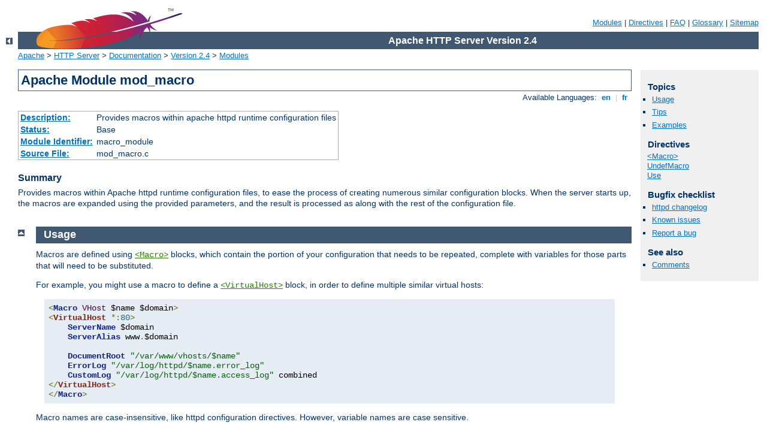

--- FILE ---
content_type: text/html
request_url: http://dev.theboondocksblog.com/manual/de/mod/mod_macro.html
body_size: 4577
content:
<?xml version="1.0" encoding="ISO-8859-1"?>
<!DOCTYPE html PUBLIC "-//W3C//DTD XHTML 1.0 Strict//EN" "http://www.w3.org/TR/xhtml1/DTD/xhtml1-strict.dtd">
<html xmlns="http://www.w3.org/1999/xhtml" lang="en" xml:lang="en"><head>
<meta content="text/html; charset=ISO-8859-1" http-equiv="Content-Type" />
<!--
        XXXXXXXXXXXXXXXXXXXXXXXXXXXXXXXXXXXXXXXXXXXXXXXXXXXXXXXXXXXXXXXXX
              This file is generated from xml source: DO NOT EDIT
        XXXXXXXXXXXXXXXXXXXXXXXXXXXXXXXXXXXXXXXXXXXXXXXXXXXXXXXXXXXXXXXXX
      -->
<title>mod_macro - Apache HTTP Server Version 2.4</title>
<link href="../../style/css/manual.css" rel="stylesheet" media="all" type="text/css" title="Main stylesheet" />
<link href="../../style/css/manual-loose-100pc.css" rel="alternate stylesheet" media="all" type="text/css" title="No Sidebar - Default font size" />
<link href="../../style/css/manual-print.css" rel="stylesheet" media="print" type="text/css" /><link rel="stylesheet" type="text/css" href="../../style/css/prettify.css" />
<script src="../../style/scripts/prettify.min.js" type="text/javascript">
</script>

<link href="../../images/favicon.ico" rel="shortcut icon" /></head>
<body>
<div id="page-header">
<p class="menu"><a href="../mod/index.html">Modules</a> | <a href="../mod/directives.html">Directives</a> | <a href="http://wiki.apache.org/httpd/FAQ">FAQ</a> | <a href="../glossary.html">Glossary</a> | <a href="../sitemap.html">Sitemap</a></p>
<p class="apache">Apache HTTP Server Version 2.4</p>
<img alt="" src="../../images/feather.png" /></div>
<div class="up"><a href="./index.html"><img title="&lt;-" alt="&lt;-" src="../../images/left.gif" /></a></div>
<div id="path">
<a href="http://www.apache.org/">Apache</a> &gt; <a href="http://httpd.apache.org/">HTTP Server</a> &gt; <a href="http://httpd.apache.org/docs/">Documentation</a> &gt; <a href="../index.html">Version 2.4</a> &gt; <a href="./index.html">Modules</a></div>
<div id="page-content">
<div id="preamble"><h1>Apache Module mod_macro</h1>
<div class="toplang">
<p><span>Available Languages: </span><a href="../../en/mod/mod_macro.html" title="English">&nbsp;en&nbsp;</a> |
<a href="../../fr/mod/mod_macro.html" hreflang="fr" rel="alternate" title="Français">&nbsp;fr&nbsp;</a></p>
</div>
<table class="module"><tr><th><a href="module-dict.html#Description">Description:</a></th><td>Provides macros within apache httpd runtime configuration files</td></tr>
<tr><th><a href="module-dict.html#Status">Status:</a></th><td>Base</td></tr>
<tr><th><a href="module-dict.html#ModuleIdentifier">Module Identifier:</a></th><td>macro_module</td></tr>
<tr><th><a href="module-dict.html#SourceFile">Source File:</a></th><td>mod_macro.c</td></tr></table>
<h3>Summary</h3>


    <p>Provides macros within Apache httpd runtime configuration files,
    to ease the process of creating numerous similar configuration
    blocks. When the server starts up, the macros are expanded using the
    provided parameters, and the result is processed as along with the
    rest of the configuration file.</p>

</div>
<div id="quickview"><h3>Topics</h3>
<ul id="topics">
<li><img alt="" src="../../images/down.gif" /> <a href="#usage">Usage</a></li>
<li><img alt="" src="../../images/down.gif" /> <a href="#tips">Tips</a></li>
<li><img alt="" src="../../images/down.gif" /> <a href="#examples">Examples</a></li>
</ul><h3 class="directives">Directives</h3>
<ul id="toc">
<li><img alt="" src="../../images/down.gif" /> <a href="#macro">&lt;Macro&gt;</a></li>
<li><img alt="" src="../../images/down.gif" /> <a href="#undefmacro">UndefMacro</a></li>
<li><img alt="" src="../../images/down.gif" /> <a href="#use">Use</a></li>
</ul>
<h3>Bugfix checklist</h3><ul class="seealso"><li><a href="https://www.apache.org/dist/httpd/CHANGES_2.4">httpd changelog</a></li><li><a href="https://bz.apache.org/bugzilla/buglist.cgi?bug_status=__open__&amp;list_id=144532&amp;product=Apache%20httpd-2&amp;query_format=specific&amp;order=changeddate%20DESC%2Cpriority%2Cbug_severity&amp;component=mod_macro">Known issues</a></li><li><a href="https://bz.apache.org/bugzilla/enter_bug.cgi?product=Apache%20httpd-2&amp;component=mod_macro">Report a bug</a></li></ul><h3>See also</h3>
<ul class="seealso">
<li><a href="#comments_section">Comments</a></li></ul></div>
<div class="top"><a href="#page-header"><img alt="top" src="../../images/up.gif" /></a></div>
<div class="section">
<h2><a name="usage" id="usage">Usage</a></h2>

<p>Macros are defined using <code class="directive"><a href="#macro">&lt;Macro&gt;</a></code> blocks, which contain the portion of
your configuration that needs to be repeated, complete with variables
for those parts that will need to be substituted.</p>

<p>For example, you might use a macro to define a <code class="directive"><a href="../mod/core.html#virtualhost">&lt;VirtualHost&gt;</a></code> block, in order to define
multiple similar virtual hosts:</p>

<pre class="prettyprint lang-config">&lt;Macro VHost $name $domain&gt;
&lt;VirtualHost *:80&gt;
    ServerName $domain
    ServerAlias www.$domain

    DocumentRoot "/var/www/vhosts/$name"
    ErrorLog "/var/log/httpd/$name.error_log"
    CustomLog "/var/log/httpd/$name.access_log" combined
&lt;/VirtualHost&gt;
&lt;/Macro&gt;</pre>


<p>Macro names are case-insensitive, like httpd configuration
directives. However, variable names are case sensitive.</p>

<p>You would then invoke this macro several times to create virtual
hosts:</p>

<pre class="prettyprint lang-config">Use VHost example example.com
Use VHost myhost hostname.org
Use VHost apache apache.org

UndefMacro VHost</pre>


<p>At server startup time, each of these <code class="directive"><a href="#use">Use</a></code>
invocations would be expanded into a full virtualhost, as
described by the <code class="directive"><a href="#macro">&lt;Macro&gt;</a></code>
definition.</p>

<p>The <code class="directive"><a href="#undefmacro">UndefMacro</a></code> directive is
used so that later macros using the same variable names don't result in
conflicting definitions.</p>

<p>A more elaborate version of this example may be seen below in the
Examples section.</p>

</div><div class="top"><a href="#page-header"><img alt="top" src="../../images/up.gif" /></a></div>
<div class="section">
<h2><a name="tips" id="tips">Tips</a></h2>

<p>Parameter names should begin with a sigil such as <code>$</code>,
<code>%</code>, or <code>@</code>, so that they are clearly
identifiable, and also in order to help deal with interactions with
other directives, such as the core <code class="directive"><a href="../mod/core.html#define">Define</a></code> directive. Failure to do so will 
result in a warning. Nevertheless, you are encouraged to have a good
knowledge of your entire server configuration in order to avoid reusing
the same variables in different scopes, which can cause confusion.</p>

<p>Parameters prefixed with either <code>$</code> or <code>%</code> are
not escaped. Parameters prefixes with <code>@</code> are escaped in
quotes.</p>

<p>Avoid using a parameter which contains another parameter as a prefix,
(For example, <code>$win</code> and <code>$winter</code>) as this may
cause confusion at expression evaluation time. In the event of such
confusion, the longest possible parameter name is used.</p>

<p>If you want to use a value within another string, it is useful to
surround the parameter in braces, to avoid confusion:</p>

<pre class="prettyprint lang-config">&lt;Macro DocRoot ${docroot}&gt;
    DocumentRoot "/var/www/${docroot}/htdocs"
&lt;/Macro&gt;</pre>


</div><div class="top"><a href="#page-header"><img alt="top" src="../../images/up.gif" /></a></div>
<div class="section">
<h2><a name="examples" id="examples">Examples</a></h2>


<h3>Virtual Host Definition</h3>


<p>A common usage of <code class="module"><a href="../mod/mod_macro.html">mod_macro</a></code> is for the creation of
dynamically-generated virtual hosts.</p>

<pre class="prettyprint lang-config">## Define a VHost Macro for repetitive configurations

&lt;Macro VHost $host $port $dir&gt;
  Listen $port
  &lt;VirtualHost *:$port&gt;

    ServerName $host
    DocumentRoot "$dir"

    # Public document root
    &lt;Directory "$dir"&gt;
        Require all granted
    &lt;/Directory&gt;

    # limit access to intranet subdir.
    &lt;Directory "$dir/intranet"&gt;
      Require ip 10.0.0.0/8
    &lt;/Directory&gt;
  &lt;/VirtualHost&gt;
&lt;/Macro&gt;

## Use of VHost with different arguments.

Use VHost www.apache.org 80 /vhosts/apache/htdocs
Use VHost example.org 8080 /vhosts/example/htdocs
Use VHost www.example.fr 1234 /vhosts/example.fr/htdocs</pre>

 

<h3>Removal of a macro definition</h3>


<p>It's recommended that you undefine a macro once you've used it. This
avoids confusion in a complex configuration file where there may be
conflicts in variable names.</p>

<pre class="prettyprint lang-config">&lt;Macro DirGroup $dir $group&gt;
  &lt;Directory "$dir"&gt;
    Require group $group
  &lt;/Directory&gt;
&lt;/Macro&gt;

Use DirGroup /www/apache/private private
Use DirGroup /www/apache/server  admin

UndefMacro DirGroup</pre>


 

</div>
<div class="top"><a href="#page-header"><img alt="top" src="../../images/up.gif" /></a></div>
<div class="directive-section"><h2><a name="Macro" id="Macro">&lt;Macro&gt;</a> <a name="macro" id="macro">Directive</a></h2>
<table class="directive">
<tr><th><a href="directive-dict.html#Description">Description:</a></th><td>Define a configuration file macro</td></tr>
<tr><th><a href="directive-dict.html#Syntax">Syntax:</a></th><td><code>
&lt;Macro <var>name</var> [<var>par1</var> .. <var>parN</var>]&gt;
... &lt;/Macro&gt;</code></td></tr>
<tr><th><a href="directive-dict.html#Context">Context:</a></th><td>server config, virtual host, directory</td></tr>
<tr><th><a href="directive-dict.html#Status">Status:</a></th><td>Base</td></tr>
<tr><th><a href="directive-dict.html#Module">Module:</a></th><td>mod_macro</td></tr>
</table>
    <p>The <code class="directive">&lt;Macro&gt;</code> directive controls the
    definition of a macro within the server runtime configuration files.
    The first argument is the name of the macro.
    Other arguments are parameters to the macro. It is good practice to prefix
    parameter names with any of '<code>$%@</code>', and not macro names
    with such characters.
    </p>

    <pre class="prettyprint lang-config">&lt;Macro LocalAccessPolicy&gt;
    Require ip 10.2.16.0/24
&lt;/Macro&gt;

&lt;Macro RestrictedAccessPolicy $ipnumbers&gt;
    Require ip $ipnumbers
&lt;/Macro&gt;</pre>


</div>
<div class="top"><a href="#page-header"><img alt="top" src="../../images/up.gif" /></a></div>
<div class="directive-section"><h2><a name="UndefMacro" id="UndefMacro">UndefMacro</a> <a name="undefmacro" id="undefmacro">Directive</a></h2>
<table class="directive">
<tr><th><a href="directive-dict.html#Description">Description:</a></th><td>Undefine a macro</td></tr>
<tr><th><a href="directive-dict.html#Syntax">Syntax:</a></th><td><code>UndefMacro <var>name</var></code></td></tr>
<tr><th><a href="directive-dict.html#Context">Context:</a></th><td>server config, virtual host, directory</td></tr>
<tr><th><a href="directive-dict.html#Status">Status:</a></th><td>Base</td></tr>
<tr><th><a href="directive-dict.html#Module">Module:</a></th><td>mod_macro</td></tr>
</table>
    <p>The <code class="directive">UndefMacro</code> directive undefines a macro
    which has been defined before hand.</p>

    <pre class="prettyprint lang-config">UndefMacro LocalAccessPolicy
UndefMacro RestrictedAccessPolicy</pre>


</div>
<div class="top"><a href="#page-header"><img alt="top" src="../../images/up.gif" /></a></div>
<div class="directive-section"><h2><a name="Use" id="Use">Use</a> <a name="use" id="use">Directive</a></h2>
<table class="directive">
<tr><th><a href="directive-dict.html#Description">Description:</a></th><td>Use a macro</td></tr>
<tr><th><a href="directive-dict.html#Syntax">Syntax:</a></th><td><code>Use <var>name</var> [<var>value1</var> ... <var>valueN</var>]
</code></td></tr>
<tr><th><a href="directive-dict.html#Context">Context:</a></th><td>server config, virtual host, directory</td></tr>
<tr><th><a href="directive-dict.html#Status">Status:</a></th><td>Base</td></tr>
<tr><th><a href="directive-dict.html#Module">Module:</a></th><td>mod_macro</td></tr>
</table>
    <p>The <code class="directive">Use</code> directive controls the use of a macro.
    The specified macro is expanded. It must be given the same number of
    arguments as in the  macro definition. The provided values are
    associated to their corresponding initial parameters and are substituted
    before processing.</p>

    <pre class="prettyprint lang-config">Use LocalAccessPolicy
...
Use RestrictedAccessPolicy "192.54.172.0/24 192.54.148.0/24"</pre>


    <p>is equivalent, with the macros defined above, to:</p>

    <pre class="prettyprint lang-config">Require ip 10.2.16.0/24
...
Require ip 192.54.172.0/24 192.54.148.0/24</pre>


</div>
</div>
<div class="bottomlang">
<p><span>Available Languages: </span><a href="../../en/mod/mod_macro.html" title="English">&nbsp;en&nbsp;</a> |
<a href="../../fr/mod/mod_macro.html" hreflang="fr" rel="alternate" title="Français">&nbsp;fr&nbsp;</a></p>
</div><div class="top"><a href="#page-header"><img src="../../images/up.gif" alt="top" /></a></div><div class="section"><h2><a id="comments_section" name="comments_section">Comments</a></h2><div class="warning"><strong>Notice:</strong><br />This is not a Q&amp;A section. Comments placed here should be pointed towards suggestions on improving the documentation or server, and may be removed again by our moderators if they are either implemented or considered invalid/off-topic. Questions on how to manage the Apache HTTP Server should be directed at either our IRC channel, #httpd, on Freenode, or sent to our <a href="http://httpd.apache.org/lists.html">mailing lists</a>.</div>
<script type="text/javascript"><!--//--><![CDATA[//><!--
var comments_shortname = 'httpd';
var comments_identifier = 'http://httpd.apache.org/docs/2.4/mod/mod_macro.html';
(function(w, d) {
    if (w.location.hostname.toLowerCase() == "httpd.apache.org") {
        d.write('<div id="comments_thread"><\/div>');
        var s = d.createElement('script');
        s.type = 'text/javascript';
        s.async = true;
        s.src = 'https://comments.apache.org/show_comments.lua?site=' + comments_shortname + '&page=' + comments_identifier;
        (d.getElementsByTagName('head')[0] || d.getElementsByTagName('body')[0]).appendChild(s);
    }
    else { 
        d.write('<div id="comments_thread">Comments are disabled for this page at the moment.<\/div>');
    }
})(window, document);
//--><!]]></script></div><div id="footer">
<p class="apache">Copyright 2016 The Apache Software Foundation.<br />Licensed under the <a href="http://www.apache.org/licenses/LICENSE-2.0">Apache License, Version 2.0</a>.</p>
<p class="menu"><a href="../mod/index.html">Modules</a> | <a href="../mod/directives.html">Directives</a> | <a href="http://wiki.apache.org/httpd/FAQ">FAQ</a> | <a href="../glossary.html">Glossary</a> | <a href="../sitemap.html">Sitemap</a></p></div><script type="text/javascript"><!--//--><![CDATA[//><!--
if (typeof(prettyPrint) !== 'undefined') {
    prettyPrint();
}
//--><!]]></script>
</body></html>

--- FILE ---
content_type: text/css
request_url: http://dev.theboondocksblog.com/manual/style/css/prettify.css
body_size: 1106
content:
/* Pretty printing styles. Used with prettify.js. */

/* SPAN elements with the classes below are added by prettyprint. */
.pln { color: #000 }  /* plain text */

@media screen {
  .str { color: #060 }  /* string content */
  .kwd { color: #006 }  /* a keyword */
  .com { color: #600 }  /* a comment */
  .typ { color: #404 }  /* a type name */
  .lit { color: #066 }  /* a literal value */
  /* punctuation, lisp open bracket, lisp close bracket */
  .pun, .opn, .clo { color: #660 }
  .tag { color: #008 }  /* a markup tag name */
  .atn { color: #606 }  /* a markup attribute name */
  .atv { color: #080 }  /* a markup attribute value */
  .dec, .var { color: #606 }  /* a declaration; a variable name */
  .fun { color: red }  /* a function name */
}

/* Use higher contrast and text-weight for printable form. */
@media print, projection {
  .str { color: #060 }
  .kwd { color: #006; font-weight: bold }
  .com { color: #600; font-style: italic }
  .typ { color: #404; font-weight: bold }
  .lit { color: #044 }
  .pun, .opn, .clo { color: #440 }
  .tag { color: #006; font-weight: bold }
  .atn { color: #404 }
  .atv { color: #060 }
}

/* Put a border around prettyprinted code snippets. */
pre.prettyprint { padding: 2px; border: 1px solid #888; tab-size: 4; overflow: auto; overflow-y: hidden; }

/* Specify class=linenums on a pre to get line numbering */
ol.linenums { margin-top: 0; margin-bottom: 0 } /* IE indents via margin-left */
li.L0,
li.L1,
li.L2,
li.L3,
li.L5,
li.L6,
li.L7,
li.L8 { list-style-type: none }
/* Alternate shading for lines */
li.L1,
li.L3,
li.L5,
li.L7,
li.L9 { background: #eee }



/* Highlighting style for Apache configuration files */
pre.lang-config{ 
    background-color: #e5ecf3;
    color: #000;
    padding: 0.5em;
    margin: 1em 2em 1em 1em;
    border: none;
}
.lang-config .tag { color: #821; font-weight: bold }  /* enclosures */
.lang-config .kwd { color: #128; font-weight: bold }  /* directives */
.lang-config .com { color: #c46d34 }  /* comments */
.lang-config .lit { color: #077 }  /* miscellaneous types: Options arguments, handler names etc */



/* Highlighting style for C source code */
pre.lang-c{ 
    background-color: #f8f6ee;
    color: #000;
    padding: 0.5em;
    margin: 1em 2em 1em 1em;
    border: 1px dotted #666;
}

.lang-c .com { color: #c46d34 }  /* a comment */
.lang-c .lit { color: #088 } /* a literal */
.lang-c .str { color: #009606 } /* string content */
.lang-c .kwd { color: #00C; font-weight: bold }  /* a keyword */
.lang-c .typ { color: #808 }  /* a type name */
.lang-c .tag { color: #248 }  /* a markup tag name */




/* Highlighting style for Lua source code */
pre.lang-lua{ 
    background-color: #f8f6ee;
    color: #000;
    padding: 0.5em;
    margin: 1em 2em 1em 1em;
    border: 1px dotted #666;
}

.lang-lua .com { color: #c34e00 }  /* a comment */
.lang-lua .lit { color: #088 } /* a literal (in this context; a known directive argument, a number or an IP address) */
.lang-lua .str { color: #009606 } /* string content */
.lang-lua .kwd { color: #00C; font-weight: bold }  /* a keyword */
.lang-lua .typ { color: #808 }  /* a type name */




/* Highlighting style for Perl source code */
pre.lang-perl{ 
    background-color: #f8f6ee;
    color: #000;
    padding: 0.5em;
    margin: 1em 2em 1em 1em;
    border: 1px dotted #666;
}

.lang-perl .com { color: #c34e00 }  /* a comment */
.lang-perl .lit { color: #088 } /* a literal */
.lang-perl .str { color: #009606 } /* string content */
.lang-perl .kwd { color: #00C; font-weight: bold }  /* a keyword */
.lang-perl .typ { color: #808 }  /* a type name */


--- FILE ---
content_type: text/css
request_url: http://dev.theboondocksblog.com/manual/style/css/manual-print.css
body_size: 3090
content:
/* ~~~~~~~~~~~~~~~~~~~~~~~~~~~~~~~~~~~~~~~~~~~~~~~~~~~~~~~~~~~~~~~~~~~~~~
 * manual.css for printers
 * ~~~~~~~~~~~~~~~~~~~~~~~~~~~~~~~~~~~~~~~~~~~~~~~~~~~~~~~~~~~~~~~~~~~~~~ */

/* Licensed to the Apache Software Foundation (ASF) under one or more
 * contributor license agreements.  See the NOTICE file distributed with
 * this work for additional information regarding copyright ownership.
 * The ASF licenses this file to You under the Apache License, Version 2.0
 * (the "License"); you may not use this file except in compliance with
 * the License.  You may obtain a copy of the License at
 *
 *     http://www.apache.org/licenses/LICENSE-2.0
 *
 * Unless required by applicable law or agreed to in writing, software
 * distributed under the License is distributed on an "AS IS" BASIS,
 * WITHOUT WARRANTIES OR CONDITIONS OF ANY KIND, either express or implied.
 * See the License for the specific language governing permissions and
 * limitations under the License.
 */

/* ~~~~~~~~~~~~~~~~~~~~~~~~~~~~~~~~~~~~~~~~~~~~~~~~~~~~~~~~~~~~~~~~~~~~~~
 * mainframe ;-)
 * ~~~~~~~~~~~~~~~~~~~~~~~~~~~~~~~~~~~~~~~~~~~~~~~~~~~~~~~~~~~~~~~~~~~~~~ */
html {
    font-size: 11pt;
}

body {
    background-color: #fff;
    color: #000;
    padding: 0 0 0 0;
    margin: 0;
    font-family: "Times New Roman", serif;
    font-weight: normal;
}

pre, code {
    font-family: "Courier New", Courier, monospace;
}

strong {
    font-weight: bold;
}

q, em, var {
    font-style: italic;
}

span.transnote, span.phonetic {
    font-weight: normal;
    background-color: inherit;
    color: #888;
}

/* fixup IE & Opera
 * otherwise they forget to inherit
 * the computed font-size value
 */
table, code {
    font-size: 1em;
}

/* ~~~~~~~~~~~~~~~~~~~~~~~~~~~~~~~~~~~~~~~~~~~~~~~~~~~~~~~~~~~~~~~~~~~~~~
 * Links
 * ~~~~~~~~~~~~~~~~~~~~~~~~~~~~~~~~~~~~~~~~~~~~~~~~~~~~~~~~~~~~~~~~~~~~~~ */

/* normal links           */
/* ====================== */
a:link,
a:visited,
a:hover,
a:active {
    color: #000;
    background-color: inherit;
    text-decoration: none;
}

/* sidebar */
div#quickview a:hover,
div#quickview a:active {
    background-color: #fff;
    color: #000;
}

/* EXPERIMENTAL! I'm waiting for complaints... */
#page-content p > a[href]:after {
  content: " (\002197\0000A0" attr(href) ") ";
  color: #036;
}

/* code.module [links]    */
/* ====================== */
code.module,
code.module a:link,
code.module a:visited,
code.module a:hover,
code.module a:active {
    color: #8b4513;
    background-color: inherit;
    text-decoration: none;
}

/* code.directive [links] */
/* ====================== */
code.directive,
code.directive a:link,
code.directive a:visited,
code.directive a:hover,
code.directive a:active {
    color: #287f00;
    background-color: inherit;
    text-decoration: none;
}

/* ~~~~~~~~~~~~~~~~~~~~~~~~~~~~~~~~~~~~~~~~~~~~~~~~~~~~~~~~~~~~~~~~~~~~~~
 * Headings
 * ~~~~~~~~~~~~~~~~~~~~~~~~~~~~~~~~~~~~~~~~~~~~~~~~~~~~~~~~~~~~~~~~~~~~~~ */

/* h1                     */
/* ====================== */
h1 {
    padding: 0 0 0.2em 0;
    margin: 1em 0 0.5em 0;
    border-style: none none solid none;
    border-bottom-width: 1px;
    border-bottom-color: #405871;
    background-color: inherit;
    color: #000;
    text-decoration: none;
    font-size: 17pt;
    font-weight: bold;
    text-align: center;
}

/* h2                     */
/* ====================== */
h2 {
    padding: 0.2em 0 0.2em 0.2em;
    margin: 0 0 0.5em 0;
    width: 80%;
    text-decoration: none;
    font-size: 15pt;
    font-weight: bold;
    border-bottom: 1px solid #000;
    text-align: left;
}

.section h2,
.directive-section h2,
.category h2 {
    background-color: #fff;
    color: #000;
}

/* take care of <a name>s inside */
h2 a,
h2 a:hover,
h2 a:active {
    color: inherit;
    background-color: inherit;
    text-decoration: none;
}

/* h3, h4                 */
/* ====================== */
h3 {
    background-color: inherit;
    color: #000;
    text-decoration: none;
    font-weight: bold;
    font-size: 13pt;
    margin: 1.3em 0 0.4em 0;
    padding: 0 0 0 0.2em;
}

h4 {
    background-color: inherit;
    color: #000;
    text-decoration: none;
    font-weight: bold;
    font-size: 11pt;
    margin: 1.3em 0 0.2em 0;
    padding: 0 0 0 0.2em;
}

/* margin adjustment */
h3 + *, h4 + * {
    margin-top: 0;
}

/* IE confuses the + * :-( 
 * so reset some things
 */
ul, .section table, .directive-section table {
    margin-bottom: 1em;
}

/* titles for 
 * examples, notes and warnings
 */
div.example h3,
div.note h3,
div.warning h3 {
    margin: 0 0 0.5em 0;
    text-align: left;
    font-size: 11pt;
}

/* sidebar */
div#quickview h3 {
    margin: 1em 0 0.3em 0;
    font-size: 13pt;
}

div#quickview h3.directives {
    margin-top: 0;
}

/* take care of <a name>s inside */
h3 a,
h3 a:hover,
h3 a:active,
h4 a,
h4 a:hover,
h4 a:active {
    color: inherit;
    background-color: inherit;
    text-decoration: none;
}

/* ~~~~~~~~~~~~~~~~~~~~~~~~~~~~~~~~~~~~~~~~~~~~~~~~~~~~~~~~~~~~~~~~~~~~~~
 * Up & Top helper images
 * ~~~~~~~~~~~~~~~~~~~~~~~~~~~~~~~~~~~~~~~~~~~~~~~~~~~~~~~~~~~~~~~~~~~~~~ */

div.up,
div.top {
    display: none;
}

/* ~~~~~~~~~~~~~~~~~~~~~~~~~~~~~~~~~~~~~~~~~~~~~~~~~~~~~~~~~~~~~~~~~~~~~~
 * Tables
 * ~~~~~~~~~~~~~~~~~~~~~~~~~~~~~~~~~~~~~~~~~~~~~~~~~~~~~~~~~~~~~~~~~~~~~~ */

/* general                */
/* ====================== */
table {
    border: 1px solid #000;
    border-collapse: collapse;
    padding: 2px;
    margin-top: 0.5em;
    margin-bottom: 0;
    margin-left: 1px; /* border-width == 1px */
}

td, th {
    empty-cells: show; /* show border around empty cells */
    padding: 0.1em 0.2em;
    vertical-align: top;
    text-align: left;
    line-height: 1.1em;
}

th {
    font-weight: bold;
}

td.centered {
    text-align: center;
}

tr.header, tr.header th {
    border-top: 1px solid #000;
    border-bottom: 1px solid #000;
}

/* bordered table cells   */
/* ====================== */

/* turn off borders in tables nested in 
 * bordered tables per default
 */
table.bordered table td,
table.bordered table th {
    border-style: none;
}

table.bordered td,
table.bordered th,
table table.bordered td,
table table.bordered th {
    border: 1px solid #000;
}

/* mod/dir. overview table and quick reference  */
/* ============================================ */
table.module th,
table.directive th {
    white-space: nowrap;
}

table.qref {
    border-collapse: collapse;
    width: auto;
}

table.qref td {
    border-style: none solid;
    border-color: #000;
    border-width: 1px;
}

table.qref td.descr {
    padding-left: 1em;
    font-size: 11pt;
}

table#legend {
    width: 100%;
    border-style: none;
    border-width: 0;
    vertical-align: bottom;
    padding: 0;
    margin: 0;
}

table#legend td {
    vertical-align: bottom;
    margin: 0;
    padding: 0;
}

table#legend table {
    vertical-align: bottom;
    margin: 0 0 0 0.4em;
    padding: 0;
    height: 7.5em;
}

table#legend td.letters span {
    display: none;
}

table#legend table td,
table#legend table th {
    vertical-align: middle;
    padding: 0.1ex 0.2em;
    line-height: 1em;
}

/* related modules & dir. */
/* ====================== */

/* assuming, all links are enclosed by
 * <code class="directive"> or
 * <code class="module">
 */

table.related {
    border-collapse: collapse;
}

table.related th,
table.related td {
    background-color: #fff;
    color: #000;
    padding: 0.2ex 0.4em;
    border: 1px solid #000;
}

table.related th {
    vertical-align: middle;
}

/* ~~~~~~~~~~~~~~~~~~~~~~~~~~~~~~~~~~~~~~~~~~~~~~~~~~~~~~~~~~~~~~~~~~~~~~
 * Lists
 * ~~~~~~~~~~~~~~~~~~~~~~~~~~~~~~~~~~~~~~~~~~~~~~~~~~~~~~~~~~~~~~~~~~~~~~ */

/* list default values    */
/* ====================== */
ul {
    list-style-type: disc;
}

ul ul {
    list-style-type: square;
}

ul ul ul {
    list-style-type: circle;
}

li, dt, dd {
    line-height: 1.1em;
}

dt {
    margin-top: 0.5em;
    font-weight: bold;
}

ol li {
    margin-top: 0.5em;
}

ol.up-A {
    list-style-type: upper-alpha;
}

/* table of contents      */
/* ====================== */
#toc,
#topics {
    margin: 0;
    padding: 0;
}

#toc li,
#topics li {
    list-style-type: square;
    margin: 0 0 1em 0;
    padding: 0;
}

#toc li img,
#topics li img {
    margin-right: 19px;
}

/* see also               */
/* ====================== */
.seealso {
    margin: 0;
    padding: 0;
}

.seealso li {
    list-style-type: square;
    margin: 0 0 1em 0;
    padding: 0 0 0 34px;
}

/* related modules & dir. */
/* ====================== */
table.related td ul,
table.related td li {
    list-style-type: none;
    margin: 0;
    padding: 0;
}

/* list of all directives */
/* ====================== */
div#directive-list ul {
    margin: 0;
    padding: 0;
}

/* quickview              */
/* ====================== */
div#quickview li {
    font-size: 11pt;
}

div#quickview ul {
    margin: 0;
    padding: 0;
}

div#quickview ul#toc {
    margin: 0;
    padding: 0;
}

div#quickview ul#toc li {
    margin: 0 0 0 1em;
    padding: 0;
    list-style-type: square;
    list-style-position: outside;
}

div#quickview li img {
    display: none;
}

#module-index div#quickview ul#toc,
#manual-page div#quickview ul#toc,
div#quickview #topics,
div#quickview .seealso {
    padding-left: 0;
}

#module-index div#quickview ul#toc li,
#manual-page div#quickview ul#toc li,
div#quickview #topics li,
div#quickview .seealso li {
    margin: 0 0 2px 1em;
    padding: 0;
    list-style-type: square;
    list-style-position: outside;
}

/* ~~~~~~~~~~~~~~~~~~~~~~~~~~~~~~~~~~~~~~~~~~~~~~~~~~~~~~~~~~~~~~~~~~~~~~
 * main page sections
 * ~~~~~~~~~~~~~~~~~~~~~~~~~~~~~~~~~~~~~~~~~~~~~~~~~~~~~~~~~~~~~~~~~~~~~~ */

/* page header            */
/* ====================== */
div#page-header {
    margin-left: 0;
}

div#page-header img {
    display: none;
}

div#page-header p.apache {
    background-color: #fff;
    color: #000;
    padding: 0;
    margin: 0;
    text-align: center;
    vertical-align: middle;
    font-size: 20pt;
    font-weight: bold;
    line-height: 20pt;
}

div#page-header p.menu {
    display: none;
}

/* breadcrumb navigation */
div#path {
    display: none;
}

/* content sections       */
/* ====================== */
div#preamble {
    padding-bottom: 1em;
    margin-left: 0;
}

div.section,
div.directive-section {
    margin: 0;
    padding: 0;
}

.section p,
.directive-section p {
    margin: 0 0 1em 0;
    padding: 0;
}

/* look for this on directive
 * list pages
 */
div#directive-list {
    margin-left: 0;
    padding: 0 0 1em 1em;
}

div#directive-ref {
    margin: -1em 0 0 1px;
    padding: 0 0 1em 0;
    width: auto;
}

/* no sidebar */
div#quickview {
    position: static;
    margin: 0 0 1em 0;
    padding: 0;
    width: auto;
    background-color: #fff;
    color: inherit;
}

/* -> keep content wide */
div#page-content {
    padding-top: 0;
    margin-right: 0;
    padding-right: 0;
}

/* in general */
p {
    line-height: 1.1em;
}

/* page footer            */
/* ====================== */
div#footer {
    margin-left: 0;
    font-size: 11pt;
    border-top: 1px solid #000;
    padding-top: 0.2em;
}

div#footer p.apache {
    float: none;
    text-align: center;
    padding: 0 0 1em 0;
    margin-top: 0;
    font-weight: bold;
}

div.toplang,
div.bottomlang,
div#footer p.menu {
    display: none;
}

/* ~~~~~~~~~~~~~~~~~~~~~~~~~~~~~~~~~~~~~~~~~~~~~~~~~~~~~~~~~~~~~~~~~~~~~~
 * subsections (examples, notes, warnings)
 * ~~~~~~~~~~~~~~~~~~~~~~~~~~~~~~~~~~~~~~~~~~~~~~~~~~~~~~~~~~~~~~~~~~~~~~ */

/* examples               */
/* ====================== */
div.example,
div.note div.example {
    background-color: #fff;
    color: #000;
    padding: 0.5em;
    margin: 1em;
    border: 1px dotted #000;
}

/* the following [block] elements
 * may appear inside example...
 */
div.example p,
div.example pre,
div.example table {
    padding: 0;
    margin: 0;
}

div.example p {
    line-height: 1em;
}

div.example pre,
div.example p > code {
    font-size: 10pt;
}

/* notes & warnings       */
/* ====================== */
div.note,
div.warning {
    background-color: #fff;
    color: #000;
    border: 1px solid #000;
    padding: 0.5em;
    margin: 1em;
}

div.note p,
div.warning p {
    margin: 0;
    padding: 0;
}

div.note pre,
div.warning pre {
    font-size: 10pt;
}

/* ~~~~~~~~~~~~~~~~~~~~~~~~~~~~~~~~~~~~~~~~~~~~~~~~~~~~~~~~~~~~~~~~~~~~~~
 * quotations, indented paragraphs and figures
 * ~~~~~~~~~~~~~~~~~~~~~~~~~~~~~~~~~~~~~~~~~~~~~~~~~~~~~~~~~~~~~~~~~~~~~~ */
p.letters {
    display: none;
}

blockquote p {
    font-style: italic;
    margin: 0;
}

blockquote p.cite {
    font-style: normal;
    margin-top: 0;
    margin-left: 2em;
}

blockquote p.cite cite {
    font-style: normal;
}

p.indent {
    margin-left: 2em;
    margin-top: 1em;
}

#index-page form {
    display: none;
}

p.figure {
    margin-left: 2em;
    font-style: italic;
}

p.figure img {
    border: 1px solid #000;
}

p.figure dfn {
    font-weight: bold;
}

/* ~~~~~~~~~~~~~~~~~~~~~~~~~~~~~~~~~~~~~~~~~~~~~~~~~~~~~~~~~~~~~~~~~~~~~~
 * -> The End <-
 * ~~~~~~~~~~~~~~~~~~~~~~~~~~~~~~~~~~~~~~~~~~~~~~~~~~~~~~~~~~~~~~~~~~~~~~ */
